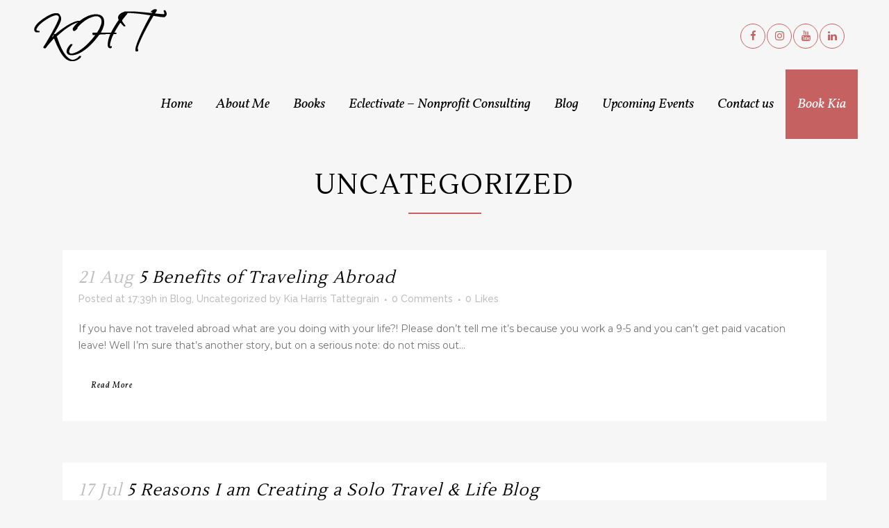

--- FILE ---
content_type: text/css
request_url: https://kiaharris.com/wp-content/themes/bridge/css/custom_css.css?ver=1607415552
body_size: 740
content:


.testimonials_c .testimonial_content{
    position: relative;
    margin-top: 90px;
}

.testimonials_c_holder .testimonial_content_inner .testimonial_image_holder{
    position: absolute;
    left: 50%;
    transform: translateX(-50%);
    top: -90px;
    box-shadow: 0px 10px 21px 0px rgba(0, 0, 0, 0.13);
    -webkit-box-shadow: 0px 10px 21px 0px rgba(0, 0, 0, 0.13);
}

.testimonials_c_holder .testimonial_content_inner{
    padding: 62px 45px 42px;
    border-radius: 3px;
   -webkit-border-radius: 3px;
}

.qode-btn{
    box-shadow: 0px 12px 13px 0px rgba(0, 0, 0, 0.05); 
}

.qode_video_box .qode_video_image .qode_video_box_button {
    width: 130px;
    height: 130px;
}

.qode_video_box .qode_video_image .qode_video_box_button_arrow{
    border-top-width: 19px;
    border-bottom-width: 19px;
    border-left-width: 32px;
}

.eh-with-shadow{
    box-shadow: 0px 12px 13px 0px rgba(0, 0, 0, 0.05);  
}

.qode-btn.qode-btn-icon .qode-btn-text {
    padding-right: 15px;
}nav.main_menu ul li a span.underline_dash{
    bottom: -5px;
}


.qode-btn.qode-btn-icon .qode-button-v2-icon-holder {
    padding: 0 30px 0 14px;
    border-left: 0px
}

.qode_clients .qode_client_holder_inner:after, .qode_clients .qode_client_holder_inner:before{
    border-color: #c5b0a8;
}

nav.main_menu ul li a span.underline_dash{
    bottom: 0px;
}

header:not(.with_hover_bg_color) nav.main_menu>ul>li:hover>a{
    opacity: 1;
}

.qode-btn.qode-btn-icon.qode-btn-icon-rotate .qode-button-v2-icon-holder .qode-button-v2-icon-holder-inner {
    padding: 0 35px 0 14px;
}

.q_counter_holder p.counter_text { 
    margin-top: 27px;
}

.q_elements_holder .q_elements_item {
    border-radius: 3px;
}

.content .cf7_custom_style_1 input.wpcf7-form-control.wpcf7-submit{
    margin-top: 15px;
}

.content .cf7_custom_style_1 input.wpcf7-form-control.wpcf7-text, .content .cf7_custom_style_1 textarea.wpcf7-form-control.wpcf7-textarea{
    text-align: center;
}

.cf7_custom_style_1 input.wpcf7-form-control.wpcf7-submit{
   box-shadow: 0px 12px 13px 0px rgba(0, 0, 0, 0.05);
}

@media only screen and (max-width: 768px){
    .wpcf7-form.cf7_custom_style_1 .two_columns_form_with_space,.wpcf7-form.cf7_custom_style_1 .two_columns_form_with_space .column_left,.wpcf7-form.cf7_custom_style_1 .two_columns_form_with_space .column_right{
        display: block;
        width: 100%;
        padding: 0;
    }

    .cf7_custom_style_1 input.wpcf7-form-control.wpcf7-text{
        margin-bottom: 10px;
    }

    .cf7_custom_style_1 input.wpcf7-form-control.wpcf7-submit{
        width: 100%;
        box-sizing: border-box;
        text-align: center;
    }
}

@media only screen and (max-width: 768px){
    .title.title_size_large h1{
        font-size: 35px!important;
        line-height: 72px!important;
    }
}

@media only screen and (max-width: 600px){
    .title.title_size_large h1{
        font-size: 32px!important;
    }
}

@media only screen and (max-width: 480px){
    .title.title_size_large h1{
        font-size: 22px!important;
    }
}

.wpcf7 form.sent .wpcf7-response-output {
    color: #46b450;
}